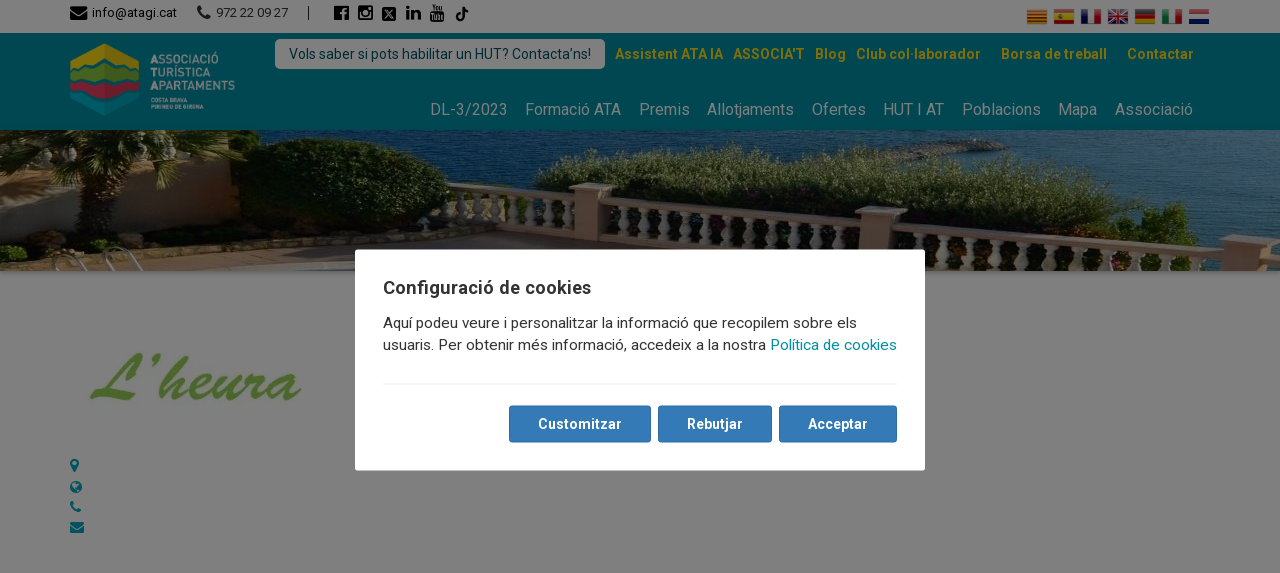

--- FILE ---
content_type: text/html; charset=utf-8
request_url: https://apartamentos-ata.com/socis/l-heura-c10368
body_size: 8011
content:


<!DOCTYPE html>
<html id="lang" lang="ca">
<head><meta charset="utf-8" /><meta name="ROBOTS" content="INDEX, FOLLOW" /><meta name="viewport" content="width=device-width, initial-scale=1, maximum-scale=1" />

    <!-- OpenGraph -->
    <meta id="ogTitle" property="og:title" content="" /><meta id="ogDescription" property="og:description" content="" /><meta id="ogUrl" property="og:url" content="https://apartmentsandvillascostabrava.com/socis/l-heura-c10368" /><meta id="ogImg" property="og:img" content="" /><meta property="og:site_name" content="ATA" />

    <!-- TwitterCard -->
    <meta name="twitter:card" content="summary" /><meta name="twitter:site" content="@ATApartmentsgi" /><meta id="twTitle" name="twitter:title" content="" /><meta id="twDescription" name="twitter:description" content="" /><meta id="twImg" name="twitter:image" content="" />

    <!-- Canonical i Hreflang -->
    <link id="canonical" rel="canonical" href="https://apartmentsandvillascostabrava.com/socis/l-heura-c10368" /><link id="href_ca" rel="alternate" hreflang="ca" href="https://apartmentsandvillascostabrava.com/socis/l-heura-c10368" /><link id="href_es" rel="alternate" hreflang="es" href="https://es.apartmentsandvillascostabrava.com/socios/l-heura-c10368" /><link id="href_fr" rel="alternate" hreflang="fr" href="https://fr.apartmentsandvillascostabrava.com/partenaires/l-heura-c10368" /><link id="href_en" rel="alternate" hreflang="x-default" href="https://en.apartmentsandvillascostabrava.com/members/l-heura-c10368" /><link id="href_de" rel="alternate" hreflang="de" href="https://de.apartmentsandvillascostabrava.com/mitglieder/l-heura-c10368" /><link id="href_it" rel="alternate" hreflang="it" href="https://it.apartmentsandvillascostabrava.com/partner/l-heura-c10368" /><link id="href_nl" rel="alternate" hreflang="nl" href="https://nl.apartmentsandvillascostabrava.com/leden/l-heura-c10368" />

    <!-- Estils -->
    <link rel="shortcut icon" href="/assets/img/favicon.ico" type="image/x-icon" /><link rel="stylesheet" href="https://maxcdn.bootstrapcdn.com/bootstrap/3.3.7/css/bootstrap.min.css" integrity="sha384-BVYiiSIFeK1dGmJRAkycuHAHRg32OmUcww7on3RYdg4Va+PmSTsz/K68vbdEjh4u" crossorigin="anonymous" /><link rel="stylesheet" href="https://fonts.googleapis.com/css?family=Roboto:300,400,700" /><link rel="stylesheet" href="//maxcdn.bootstrapcdn.com/font-awesome/4.3.0/css/font-awesome.min.css" /><link rel="stylesheet" href="/assets/css/styles_250718.css" /><title>
	
</title></head>

<body>
    <form name="formASP" method="post" action="/socis/l-heura-c10368" id="formASP">
<div>
<input type="hidden" name="__VIEWSTATE" id="__VIEWSTATE" value="98s5cDLsl+pMFrh72KiAjqokdHqPofuP4vBuD8ZOn6y/nHYh0Yfb0sR3xhyCoWvr36eldUTfQOJVOMbLZ3EF2Ad720TOW2V70wPCfvxd8Tk=" />
</div>


<script src="/ScriptResource.axd?d=[base64]" type="text/javascript"></script>
<div>

	<input type="hidden" name="__VIEWSTATEGENERATOR" id="__VIEWSTATEGENERATOR" value="690206F6" />
</div>
        
        <script type="text/javascript" src="/assets/js/Buscador.js"></script>
        <div id="wrapper" itemscope itemtype="http://schema.org/LocalBusiness">
            

<style>
    .menu-secundari {
        display: flex;
        flex-wrap: wrap;
        align-items: center;
        justify-content: end;
        float: unset;
    }

    .btn-associat {
        padding: .5rem 1rem;
        color: #333;
        background: white;
        border-radius: 5px;
    }

    .row-associat-mobile {
        display: none;
    }

    @media(max-width:472px) {
        .menu-secundari {
            display: none;
        }

        #Superior_AssociatBtnMobile {
            display: block;
            width: fit-content;
            margin: 15px auto 0 auto;
        }

        .row-associat-mobile {
            display: flex;
        }
    }

    @media(max-width:768px) {
        .menu-secundari li:first-child {
            margin-bottom: 5px;
        }
    }
</style>

<header id="top">
    <div id="sub-header">
        <div class="container">
            <div class="row">
                <div class="col-xs-12 col-md-8 col-lg-8">
                    <div class="left-part alignleft">
                        <span class="contact-email">
                            <a href="mailto:info@atagi.cat">
                                <i class="fa fa-envelope fa-lg mr5"></i>info@atagi.cat
                            </a>
                        </span>
                        <span class="contact-phone">
                            <i class="fa fa-phone fa-lg mr5"></i>972 22 09 27
                        </span>
                        <ul class="social-media header-social">
                            <li>
                                <a href="https://www.facebook.com/AssociacioTuristicadApartaments" target="_blank" rel="nofollow">
                                    <i class="fa fa-facebook-official fa-lg"></i>
                                </a>
                            </li>
                            <li>
                                <a href="https://instagram.com/atapartmentsgi/" target="_blank" rel="nofollow">
                                    <i class="fa fa-instagram fa-lg"></i>
                                </a>
                            </li>
                            <li>
                                <a href="https://twitter.com/ATApartmentsgi" target="_blank" rel="nofollow">
                                    <svg xmlns="http://www.w3.org/2000/svg" height="16" width="14" viewBox="0 0 448 512">
                                        <path d="M64 32C28.7 32 0 60.7 0 96V416c0 35.3 28.7 64 64 64H384c35.3 0 64-28.7 64-64V96c0-35.3-28.7-64-64-64H64zm297.1 84L257.3 234.6 379.4 396H283.8L209 298.1 123.3 396H75.8l111-126.9L69.7 116h98l67.7 89.5L313.6 116h47.5zM323.3 367.6L153.4 142.9H125.1L296.9 367.6h26.3z" />
                                    </svg>
                                    
                                </a>
                            </li>
                            <li>
                                <a href="https://es.linkedin.com/in/ata-associaci%C3%B3-tur%C3%ADstica-d-apartaments-506bbb102" target="_blank" rel="nofollow">
                                    <i class="fa fa-linkedin fa-lg"></i>
                                </a>
                            </li>
                            <li>
                                <a href="https://www.youtube.com/channel/UCqN2galheIwKqw9Z8biDPUQ" target="_blank" rel="nofollow">
                                    <i class="fa fa-youtube fa-lg"></i>
                                </a>
                            </li>
                            <li>
                                <a href="https://www.tiktok.com/@atapartmentsgi" target="_blank" rel="nofollow">
                                    <img src="/assets/img/icons/tiktok.png" style="width: 16px;">
                                </a>
                            </li>
                            <!-- <li>
                                <a href="#">
                                    <i class="fa fa-linkedin fa-lg"></i>
                                </a>
                            </li> -->
                        </ul>
                    </div>
                </div>
                <div class="col-xs-6 col-md-4 col-lg-4">
                    <ul class="idiomes clearfix">
                        <li>
                            <a href="https://apartmentsandvillascostabrava.com/socis/l-heura-c10368" id="Superior_idiomaCA" title="català" rel="nofollow">
                                <div class="sprite sprite-ca"></div>
                            </a>
                        </li>
                        <li>
                            <a href="https://es.apartmentsandvillascostabrava.com/socios/l-heura-c10368" id="Superior_idiomaES" title="español" rel="nofollow">
                                <div class="sprite sprite-es"></div>
                            </a>
                        </li>
                        <li>
                            <a href="https://fr.apartmentsandvillascostabrava.com/partenaires/l-heura-c10368" id="Superior_idiomaFR" title="français" rel="nofollow">
                                <div class="sprite sprite-fr"></div>
                            </a>
                        </li>
                        <li>
                            <a href="https://en.apartmentsandvillascostabrava.com/members/l-heura-c10368" id="Superior_idiomaEN" title="english" rel="nofollow">
                                <div class="sprite sprite-en"></div>
                            </a>
                        </li>
                        <li>
                            <a href="https://de.apartmentsandvillascostabrava.com/mitglieder/l-heura-c10368" id="Superior_idiomaDE" title="deutsch" rel="nofollow">
                                <div class="sprite sprite-de"></div>
                            </a>
                        </li>
                        <li>
                            <a href="https://it.apartmentsandvillascostabrava.com/partner/l-heura-c10368" id="Superior_idiomaIT" title="italiano" rel="nofollow">
                                <div class="sprite sprite-it"></div>
                            </a>
                        </li>
                        <li>
                            <a href="https://nl.apartmentsandvillascostabrava.com/leden/l-heura-c10368" id="Superior_idiomaNL" title="dutch" rel="nofollow">
                                <div class="sprite sprite-nl"></div>
                            </a>
                        </li>
                    </ul>
                </div>
            </div>
        </div>
    </div>
    <div id="main-header">
        <div class="container">
            <div class="row">
                <div class="col-xs-5 col-sm-3 col-md-2 col-lg-2">
                    <a id="site-logo" href="/">
                        <img src="/assets/img/logo.png" alt="Associació Turística d'Apartaments Girona Costa Brava Pirineus" />
                        <!-- <img src="/assets/img/logo_25.png" alt="Associació Turística d'Apartaments Girona Costa Brava Pirineus" /> -->
                    </a>
                </div>
                <div class="col-xs-7 col-sm-9 col-md-10 col-lg-10">
                    <ul class="menu-secundari">
                        <li>
                            <a id="Superior_AssociatBtn" class="btn-associat" href="https://atapress.com/associat/" target="_blank">Vols saber si pots habilitar un HUT? Contacta’ns!</a>
                        </li>
                        <li>
                            <a id="Superior_Assistent" href="https://assistent.atagi.cat/" target="_blank" style="color: #ffdd15; font-weight: 700;">Assistent ATA IA</a>
                        </li>
                        <li>
                            <a id="Superior_Associat" href="https://atapress.com/associat/" style="color: #ffdd15; font-weight: 700; text-transform: uppercase;">Associa't</a>
                        </li>
                        
                        <li>
                            <a id="Superior_Blog" target="_blank" href="https://atapress.com/home-store-2/" style="color: #ffdd15; font-weight: 700;">Blog</a>
                        </li>
                        <li>
                            <a id="Superior_club" href="/club" style="color: #ffdd15; font-weight: 700;">Club col·laborador</a>
                        </li>
                        <li>
                            
                            
                        </li>
                        <li>
                            <a id="Superior_BorsaTreball" href="/borsa-de-treball" style="color: #ffdd15; font-weight: 700;">Borsa de treball</a></li>
                        <li>
                        <li style="display: none">
                            <a id="Superior_Newsletter" href="/newsletter" style="color: #ffdd15; font-weight: 700;">Newsletter</a></li>
                        <li>
                            <a id="Superior_contactar" href="/contactar" style="color: #ffdd15; font-weight: 700;">Contactar</a></li>
                    </ul>
                    <nav class="main-nav clearfix">
                        <span><i class="fa fa-bars"></i></span>
                        <ul id="main-menu">
                            <li>
                                <a id="Superior_manifest" href="/DL-3-2023">DL-3/2023</a>
                            </li>
                            <li id="Superior_visibleFormacion">
                                <a id="Superior_formacion" href="https://atapress.com/cursos/" target="_blank">Formació ATA</a>
                            </li>
                            
                            <li>
                                <a id="Superior_Premis" href="https://atapress.com/vii-premis-gironins-dapartaments-i-vil%c2%b7les-de-vacances-2025/" target="_blank">Premis</a>
                            </li>
                            
                            <li>
                                <a id="Superior_Allotjaments" href="/allotjaments">Allotjaments</a></li>
                            <li>
                                <a id="Superior_Ofertes" href="/ofertes-vacances">Ofertes</a></li>
                            <li>
                                </li>
                            <li id="Superior_visibleHUTAT" class="custom-dropdown">
                                
                                <a id="Superior_HUTAT">HUT I AT</a>
                                <ul style="overflow: hidden;">
                                    
                                    <li>
                                        <a id="Superior_HUT" href="/habitatge-us-turistic">Habitatge d’Ús Turístic</a></li>
                                    <li>
                                        <a id="Superior_AT" href="/apartaments-turistics">Apartaments turístics</a></li>
                                </ul>
                            </li>
                            <li class='custom-dropdown'>
                                <a id="Superior_Municipis" href="/lloguer-vacances">Poblacions</a>
                                <ul style="overflow: hidden;">
                                    <li><a href="/lloguer-vacances/costa-brava" id="Superior_CostaBrava" title="Costa Brava">Costa Brava</a></li>
                                    <li><a href="/lloguer-vacances/girona-interior" id="Superior_Interior" title="Interior">Interior</a></li>
                                    <li><a href="/lloguer-vacances/pirineu-girona" id="Superior_Pirineus" title="Pirineus">Pirineus</a></li>
                                </ul>
                            </li>
                            <li>
                                <a id="Superior_Mapa" href="/mapa">Mapa</a></li>
                            <li>
                                <a id="Superior_Associacio" href="https://atapress.com/associat/">Associació</a></li>
                            


                            <!-- Per mobil només -->
                             <li class="mobile-only">
                                 <a id="Superior_AssistentMobil" href="https://assistent.atagi.cat/" target="_blank">Assistent ATA IA</a>
                             </li>
                            <li class="mobile-only">
                                <a id="Superior_AssociatMobil" href="https://atapress.com/associat/">Associa't</a>
                            </li>
                            
                            <li class="mobile-only">
                                <a id="Superior_BlogMobil" target="_blank" href="https://atapress.com/home-store-2/">Blog</a>
                            </li>
                            <li class="mobile-only">
                                <a id="Superior_clubMobil" href="/club">Club col·laborador</a>
                            </li>
                            <li class="mobile-only">
                                <a id="Superior_BorsaTreballMobil" href="/borsa-de-treball">Borsa de treball</a></li>
                            <li class="mobile-only" stylle="display:none">
                                <a id="Superior_NewsletterMobil" href="/newsletter">Newsletter</a></li>
                            <li class="mobile-only">
                                <a id="Superior_contactarMobil" href="/contactar">Contactar</a></li>

                        </ul>
                    </nav>
                </div>
            </div>

            <div class="row row-associat-mobile">
                <div class="col-xs-12">
                    <a id="Superior_AssociatBtnMobile" class="btn-associat" href="https://atapress.com/associat/" target="_blank">Vols saber si pots habilitar un HUT? Contacta’ns!</a>
                </div>
            </div>
        </div>
    </div>
</header>

<script>
    window.addEventListener('load', () => {
        document.addEventListener('click', closeAllDropdown);
        document.querySelectorAll('.custom-dropdown').forEach(node => {
            node.addEventListener('click', (ev) => toggleDropdown(ev, node))
        })

        function toggleDropdown(ev, elm) {
            closeAllDropdown();

            const ul = elm.querySelector('ul');
            const visible = window.getComputedStyle(ul).opacity;

            if (visible == 0) {
                ul.style.opacity = 1;
                ul.style.visibility = 'visible';
                ul.style.maxHeight = '1000px';

            }

            const isLink = !ev.target.parentNode.className.includes('custom-dropdown');

            if (!isLink) {
                ev.preventDefault();
            }
            ev.stopPropagation();
        }

        function closeAllDropdown(ev) {
            document.querySelectorAll('.custom-dropdown ul').forEach(node => {
                const visible = window.getComputedStyle(node).opacity;

                if (visible != 0) {
                    node.style.opacity = 0;
                    node.style.visibility = 'hidden';
                    node.style.maxHeight = 0;
                }
            })
        }
    })
</script>


            <div id="headerbanner" style="margin-bottom:40px; background:url(/news/N1064F9.jpg) center 0 no-repeat; box-shadow: 0 2px 5px rgba(0, 0, 0, 0.26);">
                <div class="banner-overlay">
                    <div class="container">
                        <div class="row">
                            <div class="col-sm-12">
                                <h1 class="header text-upper" itemprop="name">
                                    </h1>
                            </div>
                        </div>
                    </div>
                </div>
            </div>
            <div class="main-contents">
                <div class="container">
                    <div class="logo-associat">
                        <img id="Logo" src="https://ws.icnea.net/img1/E104/imgs/P10368logo.jpg" style="border-width:0px;" />
                    </div>
                    <div class="row">
                        <div id="page" class="col-md-6">
                            <!-- Inici Carousel -->
                            <div id="carouselAssociat" class="carousel slide fitxa-associat" data-ride="carousel">
                                <!-- Indicators -->
                                <ol class="carousel-indicators">
                                    
                                </ol>

                                <!-- Wrapper for slides -->
                                <div class="carousel-inner" role="listbox">
                                    
                                    
                                    
                                </div>

                                <!-- Controls -->
                                <a href="../pagines_associacio/#carouselAssociat" id="fesq" class="left carousel-control" role="button" data-slide="prev" style="visibility:hidden">
                                    <span class="glyphicon glyphicon-chevron-left" aria-hidden="true"></span>
                                    <span class="sr-only">Previous</span>
                                </a>
                                <a href="../pagines_associacio/#carouselAssociat" id="fdre" class="right carousel-control" role="button" data-slide="next" style="visibility:hidden">
                                    <span class="glyphicon glyphicon-chevron-right" aria-hidden="true"></span>
                                    <span class="sr-only">Next</span>
                                </a>
                            </div>
                            <!-- Fi Carousel -->

                            <div class="dades-associat">
                                <div itemprop="address" itemscope itemtype="http://schema.org/PostalAddress">
                                    <i class="fa fa-map-marker mr5 text-blau"></i>
                                    <span itemprop="streetAddress">
                                        
                                    </span>
                                    <span itemprop="postalCode">
                                        
                                    </span>
                                    <span itemprop="addressLocality">
                                        
                                    </span>
                                </div>
                                <p class="web">
                                    <i class="fa fa-globe mr5 text-blau"></i>
                                    <a id="web" target="_blank"></a>
                                </p>
                                <p class="telefon">
                                    <i class="fa fa-phone mr5 text-blau"></i>
                                    
                                </p>
                                <p class="email">
                                    <i class="fa fa-envelope mr5 text-blau"></i>
                                    
                                </p>
                                <p itemprop="description" class="descripcio">
                                    
                                </p>
                            </div>

                        </div>
                        <div id="classMapa" class="col-md-6">
                            <iframe id="Mapa" width="100%" height="500px" scrolling="no" frameborder="0"></iframe>
                        </div>
                        
                    </div>
                </div>
            </div>
            

<div class="main-contents about-us mt0">


    <div class="container">
        <div class="row">
            <div class="col-xs-6 col-sm-4 col-md-3">
                <h5>
                    Sobre l'associació
                </h5>
                <ul class="list-style">
                    <li>
                        <a id="Inferior_Associacio" href="https://atapress.com/associat/">Associació</a>
                    </li>
                    <li id="Inferior_visibleHUT">
                        <a id="Inferior_HUT" href="/habitatge-us-turistic">Habitatge d’Ús Turístic</a>
                    </li>
                    <li>
                        <a id="Inferior_Club" href="/club">Club col·laborador</a>
                    </li>
                    <li>
                        <a id="Inferior_Contactar" href="/contactar">Contactar</a>
                    </li>
                </ul>
            </div>
            <div class="col-xs-6 col-sm-4 col-md-3">
                <h5>
                    Sobre els socis
                </h5>
                <ul class="list-style">
                    <li>
                        <a id="Inferior_Socis" href="/socis">Els nostres socis</a>
                    </li>
                    <li>
                        <a id="Inferior_Titular8" href="https://atapress.com/associat/">Associa't</a>
                    </li>
                    
                </ul>
            </div>
            <div class="col-xs-6 col-sm-4 col-md-3">
                <h5>
                    Associats
                </h5>
                <ul class="list-style">
                    <li>
                        <a id="Inferior_zonaPropietaris" href="https://extranet.apartmentsandvillasgirona.org" target="_blank">Zona d'associats</a>
                    </li>
                    <li>
                        <a id="Inferior_Assistent" href="https://assistent.atagi.cat/" target="_blank">Assistent ATA IA</a>
                    </li>
                    <li>
                        <a id="Inferior_Titular4"></a>
                    </li>
                </ul>
            </div>
            <div class="col-xs-12 col-sm-12 col-md-3">
                <h5>
                    Necessita ajuda?
                </h5>
                <ul class="list-style">
                    <li>
                        <i class="fa fa-envelope"></i>&nbsp;<a style="font-size: 14px" href="mailto:info@atagi.cat">info@atagi.cat</a>
                    </li>
                    <li>
                        <i class="fa fa-phone"></i>&nbsp;+34 972 22 09 27
                    </li>
                </ul>
            </div>
        </div>
        <h5 class="text-left" style="margin-bottom: 0; padding-top: 40px; margin-top: 30px; border-top: solid 1px #ddd;">
            ATA és membre de:
        </h5>
        <div class="row">
            <div class="col-md-12 text-left">
                <ul class="membre-de mt20">
                    <li>
                        <a href="https://federatur.com/" target="_blank">
                            <img src="/assets/img/federatur-min.jpg" alt="Logo Federació Catalana d'apartaments turístics'" />
                        </a>
                    </li>
                    <li>
                        <a href="https://www.catalunya.com/" target="_blank">
                            <img src="/assets/img/catalunya.jpg" alt="Logo Propostes de Catalunya.com" />
                        </a>
                    </li>
                    <li>
                        <a href="https://ca.costabrava.org/" target="_blank">
                            
                            <img src="/assets/img/CostaBrava.png" alt="Logo Costa Brava i el Pirineu de Girona" style="height: 61px;" />
                        </a>
                    </li>
                    <!-- <li>
                        <a href="https://www.fevitur.com" target="_blank">
                            <img src="/assets/img/fevitur.png" alt="Logo Federación Española de Asociaciones de Viviendas y Apartamentos Turísticos" />
                        </a>
                    </li> -->
                    <li>
                        <a href="https://ca.costabrava.org/que-fer/natura-i-turisme-actiu" target="_blank">
                            <img src="/assets/img/Logo_Natura_Actiu_CAT_Positiu-min.jpg" alt="Logo Costa Brava Pirineu de Girona" />
                        </a>
                    </li>
                    <li>
                        <a href="https://www.pimec.org/" target="_blank" title="Logo Pimec">
                            <img src="/assets/img/pimec.jpg" width="85" alt="Pimec logo" />
                        </a>
                    </li>
                    <li>
                        <a href="https://www.foeg.cat/" target="_blank" title="Logo FOEG">
                            <img src="/assets/img/logo_foeg_nou.gif" width="180" alt="FOEG La Patronal Gironina logo" />
                        </a>
                    </li>                    
                </ul>                
            </div>            
        </div>
        <div class="row">
            <div class="col-md-9 text-left">
                <h5 class="text-left" style="margin-bottom: 0; margin-top: 30px;">
                    Amb el Suport de:
                </h5>                
                <ul class="membre-de mt20">
                    <li>
                        <a href="https://www.ddgi.cat/web/" target="_blank">
                            <img src="/assets/img/logo_ddgi.png" alt="Logo Diputació de Girona" style="width:160px; margin-bottom: 10px;" />
                        </a>
                    </li>
                    <!-- <li>
                        <a href="https://www.ddgi.cat/web/nivell/5164/agenda-2030" target="_blank">
                            <img src="/assets/img/logo-ddgi2030.png" alt="logo de DDGI2030 demarcació sostenible" style="width:160px;" />
                        </a>
                    </li> -->
                </ul>            
            </div>
            <div class="col-md-3" style="font-size: 12px; padding-top: 40px; text-align: right;">
                <span>
                    <a href="/credits" id="Inferior_credits">Crèdits</a><br />
                    <a href="/avis-legal" id="Inferior_avislegal">Avís legal - Politica de privacitat</a><br />
                    <a id="Inferior_cookies" href="/cookies">Politica de cookies</a><br />
                    &copy; Associació Turística d'Apartaments 2019
                </span>
            </div>                    
        </div>
        <div class="idiomas-footer inferior">
            <ul class="idiomes clearfix">
                <li>
                    <a href="https://apartmentsandvillascostabrava.com/socis/l-heura-c10368" id="Inferior_idiomaCA_footer" title="català" rel="nofollow">
                        <div class="sprite sprite-ca"></div>
                    </a>
                </li>
                <li>
                    <a href="https://es.apartmentsandvillascostabrava.com/socios/l-heura-c10368" id="Inferior_idiomaES_footer" title="español" rel="nofollow">
                        <div class="sprite sprite-es"></div>
                    </a>
                </li>
                <li>
                    <a href="https://fr.apartmentsandvillascostabrava.com/partenaires/l-heura-c10368" id="Inferior_idiomaFR_footer" title="français" rel="nofollow">
                        <div class="sprite sprite-fr"></div>
                    </a>
                </li>
                <li>
                    <a href="https://en.apartmentsandvillascostabrava.com/members/l-heura-c10368" id="Inferior_idiomaEN_footer" title="english" rel="nofollow">
                        <div class="sprite sprite-en"></div>
                    </a>
                </li>
                <li>
                    <a href="https://de.apartmentsandvillascostabrava.com/mitglieder/l-heura-c10368" id="Inferior_idiomaDE_footer" title="deutsch" rel="nofollow">
                        <div class="sprite sprite-de"></div>
                    </a>
                </li>
                <li>
                    <a href="https://it.apartmentsandvillascostabrava.com/partner/l-heura-c10368" id="Inferior_idiomaIT_footer" title="italiano" rel="nofollow">
                        <div class="sprite sprite-it"></div>
                    </a>
                </li>
                <li>
                    <a href="https://nl.apartmentsandvillascostabrava.com/leden/l-heura-c10368" id="Inferior_idiomaNL_footer" title="dutch" rel="nofollow">
                        <div class="sprite sprite-nl"></div>
                    </a>
                </li>
            </ul>        
        </div>
    </div>
</div>



<script type="text/javascript">
    function setDate(sender, args) {
        var calendarBehavior1 = $find("CalendariEntrada");
        var datein = calendarBehavior1._selectedDate;
        var dateout = new Date(datein.getTime() + 3 * 24 * 60 * 60 * 1000);
        var calendarBehavior2 = $find("CalendariSortida");
        calendarBehavior2.set_selectedDate(dateout);
    }
</script>


<script src='/assets/js/cookie-consent_11032024.js' ></script><script>    new CookieConsent({        title: 'Configuració de cookies',        text: 'Aquí podeu veure i personalitzar la informació que recopilem sobre els usuaris. Per obtenir més informació, accedeix a la nostra ',        text_necesarias: 'Necessàries',        link_txt: 'Política de cookies',        link_href: '/cookies',        button_txt: 'Acceptar',        button_txt_decline: 'Rebutjar',        customize: {            button_txt: 'Customitzar',            options: [                {                     name: 'Necessàries',                    description: 'Aquestes cookies són necessàries per al funcionament del nostre lloc web.',                    mandatory: true                },                {                     name: 'Analítiques',                     description: 'Emmagatzemem galetes amb Google Analytics per elaborar estadístiques sobre el trànsit i volum de visites del lloc web.',                    mandatory:false,                    scripts: [                {                    place: 'head',                    tag: 'script',                    content: `!function(e,t,a,n,g){e[n]=e[n]||[],e[n].push({'gtm.start':(new Date).getTime(),event:'gtm.js'});var m=t.getElementsByTagName(a)[0],r=t.createElement(a);r.async=!0,r.src='https://www.googletagmanager.com/gtm.js?id=GTM-5BZMJRG',m.parentNode.insertBefore(r,m)}(window,document,'script','dataLayer');`                },                {                    place: 'body',                    tag: 'noscript',                    content: `<iframe src='https://www.googletagmanager.com/ns.html?id=GTM-5BZMJRG' height='0' width='0' style='display:none;visibility:hidden'></iframe>`                },                {                    place: 'head',                    tag: 'script',                    content: `!function(e,t,a,n,c,s,o){e.GoogleAnalyticsObject=c,e[c]=e[c]||function(){(e[c].q=e[c].q||[]).push(arguments)},e[c].l=1*new Date,s=t.createElement(a),o=t.getElementsByTagName(a)[0],s.async=1,s.src=n,o.parentNode.insertBefore(s,o)}(window,document,'script','//www.google-analytics.com/analytics.js','ga'),ga('create','UA-63079912-1','auto'),ga('send','pageview');`                },                {                    place: 'head',                    tag: 'script',                    content: `var google_conversion_id=946530573,google_custom_params=window.google_tag_params,google_remarketing_only=true;`                },                {                    place: 'head',                    tag: 'script',                    src: `//www.googleadservices.com/pagead/conversion.js`                },                {                    place: 'body',                    tag: 'noscript',                    content: `<div style='display: inline;'><img height='1' width='1' style='border-style: none;' alt='' src='//googleads.g.doubleclick.net/pagead/viewthroughconversion/946530573/?value=0&amp;guid=ON&amp;script=0' /></div>`                }                    ]                }            ],        }    })</script>
        </div>
    </form>
<a id='backTop'>Back To Top</a>

    <!-- Scripts -->
    <script src="https://ajax.googleapis.com/ajax/libs/jquery/1.12.4/jquery.min.js"></script>
    <script src="https://maxcdn.bootstrapcdn.com/bootstrap/3.3.7/js/bootstrap.min.js" integrity="sha384-Tc5IQib027qvyjSMfHjOMaLkfuWVxZxUPnCJA7l2mCWNIpG9mGCD8wGNIcPD7Txa" crossorigin="anonymous"></script>
    <script src="/assets/js/jquery.backTop.min.js"></script>
    <script src="/assets/js/script.js"></script>
    <script>
        $(document).ready(function () {
            $('#backTop').backTop({
                'position': 1600,
                'speed': 500,
                'color': 'red',
            });
        });
    </script>

    <!-- Google Analytics i Google Remarketing -->

</body>
</html>